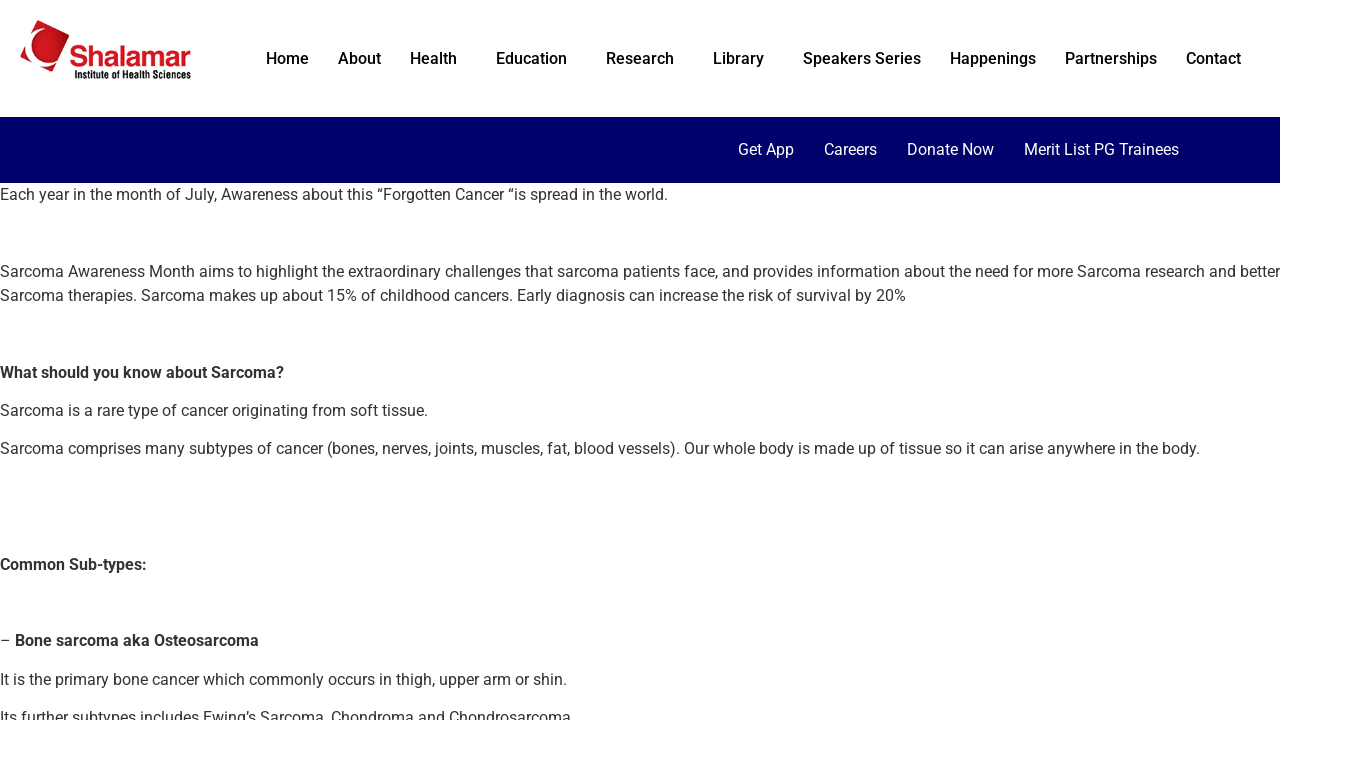

--- FILE ---
content_type: text/css
request_url: https://sihs.org.pk/wp-content/uploads/elementor/css/post-2912.css?ver=1768904721
body_size: 2003
content:
.elementor-2912 .elementor-element.elementor-element-3c28c49:not(.elementor-motion-effects-element-type-background), .elementor-2912 .elementor-element.elementor-element-3c28c49 > .elementor-motion-effects-container > .elementor-motion-effects-layer{background-color:#FFFFFF;}.elementor-2912 .elementor-element.elementor-element-3c28c49{transition:background 0.3s, border 0.3s, border-radius 0.3s, box-shadow 0.3s;padding:0px 0px 0px 0px;}.elementor-2912 .elementor-element.elementor-element-3c28c49 > .elementor-background-overlay{transition:background 0.3s, border-radius 0.3s, opacity 0.3s;}.elementor-bc-flex-widget .elementor-2912 .elementor-element.elementor-element-ff66768.elementor-column .elementor-widget-wrap{align-items:center;}.elementor-2912 .elementor-element.elementor-element-ff66768.elementor-column.elementor-element[data-element_type="column"] > .elementor-widget-wrap.elementor-element-populated{align-content:center;align-items:center;}.elementor-2912 .elementor-element.elementor-element-ff66768.elementor-column > .elementor-widget-wrap{justify-content:center;}.elementor-widget-site-logo .hfe-site-logo-container .hfe-site-logo-img{border-color:var( --e-global-color-primary );}.elementor-widget-site-logo .widget-image-caption{color:var( --e-global-color-text );font-family:var( --e-global-typography-text-font-family ), Sans-serif;font-weight:var( --e-global-typography-text-font-weight );}.elementor-2912 .elementor-element.elementor-element-404ee17 .hfe-site-logo-container, .elementor-2912 .elementor-element.elementor-element-404ee17 .hfe-caption-width figcaption{text-align:center;}.elementor-2912 .elementor-element.elementor-element-404ee17 .hfe-site-logo .hfe-site-logo-container img{width:100%;}.elementor-2912 .elementor-element.elementor-element-404ee17 .hfe-site-logo img{max-width:80%;}.elementor-2912 .elementor-element.elementor-element-404ee17 .widget-image-caption{margin-top:0px;margin-bottom:0px;}.elementor-2912 .elementor-element.elementor-element-404ee17 .hfe-site-logo-container .hfe-site-logo-img{border-style:none;}.elementor-2912 .elementor-element.elementor-element-73fdd71 > .elementor-element-populated{margin:2% 0% 2% 0%;--e-column-margin-right:0%;--e-column-margin-left:0%;}.elementor-widget-navigation-menu .menu-item a.hfe-menu-item.elementor-button{background-color:var( --e-global-color-accent );font-family:var( --e-global-typography-accent-font-family ), Sans-serif;font-weight:var( --e-global-typography-accent-font-weight );}.elementor-widget-navigation-menu .menu-item a.hfe-menu-item.elementor-button:hover{background-color:var( --e-global-color-accent );}.elementor-widget-navigation-menu a.hfe-menu-item, .elementor-widget-navigation-menu a.hfe-sub-menu-item{font-family:var( --e-global-typography-primary-font-family ), Sans-serif;font-weight:var( --e-global-typography-primary-font-weight );}.elementor-widget-navigation-menu .menu-item a.hfe-menu-item, .elementor-widget-navigation-menu .sub-menu a.hfe-sub-menu-item{color:var( --e-global-color-text );}.elementor-widget-navigation-menu .menu-item a.hfe-menu-item:hover,
								.elementor-widget-navigation-menu .sub-menu a.hfe-sub-menu-item:hover,
								.elementor-widget-navigation-menu .menu-item.current-menu-item a.hfe-menu-item,
								.elementor-widget-navigation-menu .menu-item a.hfe-menu-item.highlighted,
								.elementor-widget-navigation-menu .menu-item a.hfe-menu-item:focus{color:var( --e-global-color-accent );}.elementor-widget-navigation-menu .hfe-nav-menu-layout:not(.hfe-pointer__framed) .menu-item.parent a.hfe-menu-item:before,
								.elementor-widget-navigation-menu .hfe-nav-menu-layout:not(.hfe-pointer__framed) .menu-item.parent a.hfe-menu-item:after{background-color:var( --e-global-color-accent );}.elementor-widget-navigation-menu .hfe-nav-menu-layout:not(.hfe-pointer__framed) .menu-item.parent .sub-menu .hfe-has-submenu-container a:after{background-color:var( --e-global-color-accent );}.elementor-widget-navigation-menu .hfe-pointer__framed .menu-item.parent a.hfe-menu-item:before,
								.elementor-widget-navigation-menu .hfe-pointer__framed .menu-item.parent a.hfe-menu-item:after{border-color:var( --e-global-color-accent );}
							.elementor-widget-navigation-menu .sub-menu li a.hfe-sub-menu-item,
							.elementor-widget-navigation-menu nav.hfe-dropdown li a.hfe-sub-menu-item,
							.elementor-widget-navigation-menu nav.hfe-dropdown li a.hfe-menu-item,
							.elementor-widget-navigation-menu nav.hfe-dropdown-expandible li a.hfe-menu-item,
							.elementor-widget-navigation-menu nav.hfe-dropdown-expandible li a.hfe-sub-menu-item{font-family:var( --e-global-typography-accent-font-family ), Sans-serif;font-weight:var( --e-global-typography-accent-font-weight );}.elementor-2912 .elementor-element.elementor-element-702f0a7 .menu-item a.hfe-menu-item{padding-left:12px;padding-right:12px;}.elementor-2912 .elementor-element.elementor-element-702f0a7 .menu-item a.hfe-sub-menu-item{padding-left:calc( 12px + 20px );padding-right:12px;}.elementor-2912 .elementor-element.elementor-element-702f0a7 .hfe-nav-menu__layout-vertical .menu-item ul ul a.hfe-sub-menu-item{padding-left:calc( 12px + 40px );padding-right:12px;}.elementor-2912 .elementor-element.elementor-element-702f0a7 .hfe-nav-menu__layout-vertical .menu-item ul ul ul a.hfe-sub-menu-item{padding-left:calc( 12px + 60px );padding-right:12px;}.elementor-2912 .elementor-element.elementor-element-702f0a7 .hfe-nav-menu__layout-vertical .menu-item ul ul ul ul a.hfe-sub-menu-item{padding-left:calc( 12px + 80px );padding-right:12px;}.elementor-2912 .elementor-element.elementor-element-702f0a7 .menu-item a.hfe-menu-item, .elementor-2912 .elementor-element.elementor-element-702f0a7 .menu-item a.hfe-sub-menu-item{padding-top:10px;padding-bottom:10px;}body:not(.rtl) .elementor-2912 .elementor-element.elementor-element-702f0a7 .hfe-nav-menu__layout-horizontal .hfe-nav-menu > li.menu-item:not(:last-child){margin-right:5px;}body.rtl .elementor-2912 .elementor-element.elementor-element-702f0a7 .hfe-nav-menu__layout-horizontal .hfe-nav-menu > li.menu-item:not(:last-child){margin-left:5px;}.elementor-2912 .elementor-element.elementor-element-702f0a7 nav:not(.hfe-nav-menu__layout-horizontal) .hfe-nav-menu > li.menu-item:not(:last-child){margin-bottom:5px;}.elementor-2912 .elementor-element.elementor-element-702f0a7 ul.sub-menu{width:220px;}.elementor-2912 .elementor-element.elementor-element-702f0a7 .sub-menu a.hfe-sub-menu-item,
						 .elementor-2912 .elementor-element.elementor-element-702f0a7 nav.hfe-dropdown li a.hfe-menu-item,
						 .elementor-2912 .elementor-element.elementor-element-702f0a7 nav.hfe-dropdown li a.hfe-sub-menu-item,
						 .elementor-2912 .elementor-element.elementor-element-702f0a7 nav.hfe-dropdown-expandible li a.hfe-menu-item,
						 .elementor-2912 .elementor-element.elementor-element-702f0a7 nav.hfe-dropdown-expandible li a.hfe-sub-menu-item{padding-top:15px;padding-bottom:15px;}.elementor-2912 .elementor-element.elementor-element-702f0a7 .hfe-nav-menu-icon{font-size:18px;background-color:#D82224;padding:0.35em;}.elementor-2912 .elementor-element.elementor-element-702f0a7 .hfe-nav-menu-icon svg{font-size:18px;line-height:18px;height:18px;width:18px;}.elementor-2912 .elementor-element.elementor-element-702f0a7 .hfe-nav-menu__toggle{margin-left:auto;}.elementor-2912 .elementor-element.elementor-element-702f0a7 a.hfe-menu-item, .elementor-2912 .elementor-element.elementor-element-702f0a7 a.hfe-sub-menu-item{font-family:"Roboto", Sans-serif;font-size:16px;font-weight:500;}.elementor-2912 .elementor-element.elementor-element-702f0a7 .menu-item a.hfe-menu-item, .elementor-2912 .elementor-element.elementor-element-702f0a7 .sub-menu a.hfe-sub-menu-item{color:#000000;}.elementor-2912 .elementor-element.elementor-element-702f0a7 .menu-item a.hfe-menu-item:hover,
								.elementor-2912 .elementor-element.elementor-element-702f0a7 .sub-menu a.hfe-sub-menu-item:hover,
								.elementor-2912 .elementor-element.elementor-element-702f0a7 .menu-item.current-menu-item a.hfe-menu-item,
								.elementor-2912 .elementor-element.elementor-element-702f0a7 .menu-item a.hfe-menu-item.highlighted,
								.elementor-2912 .elementor-element.elementor-element-702f0a7 .menu-item a.hfe-menu-item:focus{color:#00016A;background-color:#FFFFFF;}.elementor-2912 .elementor-element.elementor-element-702f0a7 .menu-item.current-menu-item a.hfe-menu-item,
								.elementor-2912 .elementor-element.elementor-element-702f0a7 .menu-item.current-menu-ancestor a.hfe-menu-item{color:#00016A;background-color:#FFFFFF;}.elementor-2912 .elementor-element.elementor-element-702f0a7 .sub-menu a.hfe-sub-menu-item,
								.elementor-2912 .elementor-element.elementor-element-702f0a7 .elementor-menu-toggle,
								.elementor-2912 .elementor-element.elementor-element-702f0a7 nav.hfe-dropdown li a.hfe-menu-item,
								.elementor-2912 .elementor-element.elementor-element-702f0a7 nav.hfe-dropdown li a.hfe-sub-menu-item,
								.elementor-2912 .elementor-element.elementor-element-702f0a7 nav.hfe-dropdown-expandible li a.hfe-menu-item,
								.elementor-2912 .elementor-element.elementor-element-702f0a7 nav.hfe-dropdown-expandible li a.hfe-sub-menu-item{color:#000000;}.elementor-2912 .elementor-element.elementor-element-702f0a7 .sub-menu,
								.elementor-2912 .elementor-element.elementor-element-702f0a7 nav.hfe-dropdown,
								.elementor-2912 .elementor-element.elementor-element-702f0a7 nav.hfe-dropdown-expandible,
								.elementor-2912 .elementor-element.elementor-element-702f0a7 nav.hfe-dropdown .menu-item a.hfe-menu-item,
								.elementor-2912 .elementor-element.elementor-element-702f0a7 nav.hfe-dropdown .menu-item a.hfe-sub-menu-item{background-color:#FFFFFF;}.elementor-2912 .elementor-element.elementor-element-702f0a7 .sub-menu a.hfe-sub-menu-item:hover,
								.elementor-2912 .elementor-element.elementor-element-702f0a7 .elementor-menu-toggle:hover,
								.elementor-2912 .elementor-element.elementor-element-702f0a7 nav.hfe-dropdown li a.hfe-menu-item:hover,
								.elementor-2912 .elementor-element.elementor-element-702f0a7 nav.hfe-dropdown li a.hfe-sub-menu-item:hover,
								.elementor-2912 .elementor-element.elementor-element-702f0a7 nav.hfe-dropdown-expandible li a.hfe-menu-item:hover,
								.elementor-2912 .elementor-element.elementor-element-702f0a7 nav.hfe-dropdown-expandible li a.hfe-sub-menu-item:hover{color:#00016A;}.elementor-2912 .elementor-element.elementor-element-702f0a7 .sub-menu a.hfe-sub-menu-item:hover,
								.elementor-2912 .elementor-element.elementor-element-702f0a7 nav.hfe-dropdown li a.hfe-menu-item:hover,
								.elementor-2912 .elementor-element.elementor-element-702f0a7 nav.hfe-dropdown li a.hfe-sub-menu-item:hover,
								.elementor-2912 .elementor-element.elementor-element-702f0a7 nav.hfe-dropdown-expandible li a.hfe-menu-item:hover,
								.elementor-2912 .elementor-element.elementor-element-702f0a7 nav.hfe-dropdown-expandible li a.hfe-sub-menu-item:hover{background-color:#FFFFFF;}.elementor-2912 .elementor-element.elementor-element-702f0a7 .sub-menu .menu-item.current-menu-item a.hfe-sub-menu-item.hfe-sub-menu-item-active,
							.elementor-2912 .elementor-element.elementor-element-702f0a7 nav.hfe-dropdown .menu-item.current-menu-item a.hfe-menu-item,
							.elementor-2912 .elementor-element.elementor-element-702f0a7 nav.hfe-dropdown .menu-item.current-menu-ancestor a.hfe-menu-item,
							.elementor-2912 .elementor-element.elementor-element-702f0a7 nav.hfe-dropdown .sub-menu .menu-item.current-menu-item a.hfe-sub-menu-item.hfe-sub-menu-item-active
							{color:#00016A;}.elementor-2912 .elementor-element.elementor-element-702f0a7 .sub-menu .menu-item.current-menu-item a.hfe-sub-menu-item.hfe-sub-menu-item-active,
							.elementor-2912 .elementor-element.elementor-element-702f0a7 nav.hfe-dropdown .menu-item.current-menu-item a.hfe-menu-item,
							.elementor-2912 .elementor-element.elementor-element-702f0a7 nav.hfe-dropdown .menu-item.current-menu-ancestor a.hfe-menu-item,
							.elementor-2912 .elementor-element.elementor-element-702f0a7 nav.hfe-dropdown .sub-menu .menu-item.current-menu-item a.hfe-sub-menu-item.hfe-sub-menu-item-active{background-color:#FFFFFF;}.elementor-2912 .elementor-element.elementor-element-702f0a7 .sub-menu li.menu-item:not(:last-child),
						.elementor-2912 .elementor-element.elementor-element-702f0a7 nav.hfe-dropdown li.menu-item:not(:last-child),
						.elementor-2912 .elementor-element.elementor-element-702f0a7 nav.hfe-dropdown-expandible li.menu-item:not(:last-child){border-bottom-style:solid;border-bottom-color:#c4c4c4;border-bottom-width:1px;}.elementor-2912 .elementor-element.elementor-element-702f0a7 div.hfe-nav-menu-icon{color:#FFFFFF;}.elementor-2912 .elementor-element.elementor-element-702f0a7 div.hfe-nav-menu-icon svg{fill:#FFFFFF;}.elementor-2912 .elementor-element.elementor-element-702f0a7 div.hfe-nav-menu-icon:hover{color:#FFFFFF;}.elementor-2912 .elementor-element.elementor-element-702f0a7 div.hfe-nav-menu-icon:hover svg{fill:#FFFFFF;}.elementor-2912 .elementor-element.elementor-element-702f0a7 .hfe-nav-menu-icon:hover{background-color:#D82224;padding:0.35em;}.elementor-2912 .elementor-element.elementor-element-b000274:not(.elementor-motion-effects-element-type-background), .elementor-2912 .elementor-element.elementor-element-b000274 > .elementor-motion-effects-container > .elementor-motion-effects-layer{background-color:transparent;background-image:radial-gradient(at top left, #00016A 26%, #00016A 58%);}.elementor-2912 .elementor-element.elementor-element-b000274{transition:background 0.3s, border 0.3s, border-radius 0.3s, box-shadow 0.3s;}.elementor-2912 .elementor-element.elementor-element-b000274 > .elementor-background-overlay{transition:background 0.3s, border-radius 0.3s, opacity 0.3s;}.elementor-2912 .elementor-element.elementor-element-ed9a279 .menu-item a.hfe-menu-item{padding-left:15px;padding-right:15px;}.elementor-2912 .elementor-element.elementor-element-ed9a279 .menu-item a.hfe-sub-menu-item{padding-left:calc( 15px + 20px );padding-right:15px;}.elementor-2912 .elementor-element.elementor-element-ed9a279 .hfe-nav-menu__layout-vertical .menu-item ul ul a.hfe-sub-menu-item{padding-left:calc( 15px + 40px );padding-right:15px;}.elementor-2912 .elementor-element.elementor-element-ed9a279 .hfe-nav-menu__layout-vertical .menu-item ul ul ul a.hfe-sub-menu-item{padding-left:calc( 15px + 60px );padding-right:15px;}.elementor-2912 .elementor-element.elementor-element-ed9a279 .hfe-nav-menu__layout-vertical .menu-item ul ul ul ul a.hfe-sub-menu-item{padding-left:calc( 15px + 80px );padding-right:15px;}.elementor-2912 .elementor-element.elementor-element-ed9a279 .menu-item a.hfe-menu-item, .elementor-2912 .elementor-element.elementor-element-ed9a279 .menu-item a.hfe-sub-menu-item{padding-top:15px;padding-bottom:15px;}.elementor-2912 .elementor-element.elementor-element-ed9a279 ul.sub-menu{width:220px;}.elementor-2912 .elementor-element.elementor-element-ed9a279 .sub-menu a.hfe-sub-menu-item,
						 .elementor-2912 .elementor-element.elementor-element-ed9a279 nav.hfe-dropdown li a.hfe-menu-item,
						 .elementor-2912 .elementor-element.elementor-element-ed9a279 nav.hfe-dropdown li a.hfe-sub-menu-item,
						 .elementor-2912 .elementor-element.elementor-element-ed9a279 nav.hfe-dropdown-expandible li a.hfe-menu-item,
						 .elementor-2912 .elementor-element.elementor-element-ed9a279 nav.hfe-dropdown-expandible li a.hfe-sub-menu-item{padding-top:15px;padding-bottom:15px;}.elementor-2912 .elementor-element.elementor-element-ed9a279{width:var( --container-widget-width, 94% );max-width:94%;--container-widget-width:94%;--container-widget-flex-grow:0;align-self:center;}.elementor-2912 .elementor-element.elementor-element-ed9a279 a.hfe-menu-item, .elementor-2912 .elementor-element.elementor-element-ed9a279 a.hfe-sub-menu-item{font-family:"Roboto", Sans-serif;font-weight:400;}.elementor-2912 .elementor-element.elementor-element-ed9a279 .menu-item a.hfe-menu-item, .elementor-2912 .elementor-element.elementor-element-ed9a279 .sub-menu a.hfe-sub-menu-item{color:#FFFFFF;}.elementor-2912 .elementor-element.elementor-element-ed9a279 .menu-item a.hfe-menu-item, .elementor-2912 .elementor-element.elementor-element-ed9a279 .sub-menu, .elementor-2912 .elementor-element.elementor-element-ed9a279 nav.hfe-dropdown, .elementor-2912 .elementor-element.elementor-element-ed9a279 .hfe-dropdown-expandible{background-color:#84000000;}.elementor-2912 .elementor-element.elementor-element-ed9a279 .menu-item a.hfe-menu-item:hover,
								.elementor-2912 .elementor-element.elementor-element-ed9a279 .sub-menu a.hfe-sub-menu-item:hover,
								.elementor-2912 .elementor-element.elementor-element-ed9a279 .menu-item.current-menu-item a.hfe-menu-item,
								.elementor-2912 .elementor-element.elementor-element-ed9a279 .menu-item a.hfe-menu-item.highlighted,
								.elementor-2912 .elementor-element.elementor-element-ed9a279 .menu-item a.hfe-menu-item:focus{color:#FFFFFF;background-color:#00016A;}.elementor-2912 .elementor-element.elementor-element-ed9a279 .menu-item.current-menu-item a.hfe-menu-item,
								.elementor-2912 .elementor-element.elementor-element-ed9a279 .menu-item.current-menu-ancestor a.hfe-menu-item{color:#FFFFFF;background-color:#00016A;}.elementor-2912 .elementor-element.elementor-element-ed9a279 .sub-menu a.hfe-sub-menu-item,
								.elementor-2912 .elementor-element.elementor-element-ed9a279 .elementor-menu-toggle,
								.elementor-2912 .elementor-element.elementor-element-ed9a279 nav.hfe-dropdown li a.hfe-menu-item,
								.elementor-2912 .elementor-element.elementor-element-ed9a279 nav.hfe-dropdown li a.hfe-sub-menu-item,
								.elementor-2912 .elementor-element.elementor-element-ed9a279 nav.hfe-dropdown-expandible li a.hfe-menu-item,
								.elementor-2912 .elementor-element.elementor-element-ed9a279 nav.hfe-dropdown-expandible li a.hfe-sub-menu-item{color:#000000;}.elementor-2912 .elementor-element.elementor-element-ed9a279 .sub-menu,
								.elementor-2912 .elementor-element.elementor-element-ed9a279 nav.hfe-dropdown,
								.elementor-2912 .elementor-element.elementor-element-ed9a279 nav.hfe-dropdown-expandible,
								.elementor-2912 .elementor-element.elementor-element-ed9a279 nav.hfe-dropdown .menu-item a.hfe-menu-item,
								.elementor-2912 .elementor-element.elementor-element-ed9a279 nav.hfe-dropdown .menu-item a.hfe-sub-menu-item{background-color:#fff;}.elementor-2912 .elementor-element.elementor-element-ed9a279 .sub-menu a.hfe-sub-menu-item:hover,
								.elementor-2912 .elementor-element.elementor-element-ed9a279 .elementor-menu-toggle:hover,
								.elementor-2912 .elementor-element.elementor-element-ed9a279 nav.hfe-dropdown li a.hfe-menu-item:hover,
								.elementor-2912 .elementor-element.elementor-element-ed9a279 nav.hfe-dropdown li a.hfe-sub-menu-item:hover,
								.elementor-2912 .elementor-element.elementor-element-ed9a279 nav.hfe-dropdown-expandible li a.hfe-menu-item:hover,
								.elementor-2912 .elementor-element.elementor-element-ed9a279 nav.hfe-dropdown-expandible li a.hfe-sub-menu-item:hover{color:#FFFFFF;}.elementor-2912 .elementor-element.elementor-element-ed9a279 .sub-menu a.hfe-sub-menu-item:hover,
								.elementor-2912 .elementor-element.elementor-element-ed9a279 nav.hfe-dropdown li a.hfe-menu-item:hover,
								.elementor-2912 .elementor-element.elementor-element-ed9a279 nav.hfe-dropdown li a.hfe-sub-menu-item:hover,
								.elementor-2912 .elementor-element.elementor-element-ed9a279 nav.hfe-dropdown-expandible li a.hfe-menu-item:hover,
								.elementor-2912 .elementor-element.elementor-element-ed9a279 nav.hfe-dropdown-expandible li a.hfe-sub-menu-item:hover{background-color:#FFFFFF;}.elementor-2912 .elementor-element.elementor-element-ed9a279 .sub-menu .menu-item.current-menu-item a.hfe-sub-menu-item.hfe-sub-menu-item-active,
							.elementor-2912 .elementor-element.elementor-element-ed9a279 nav.hfe-dropdown .menu-item.current-menu-item a.hfe-menu-item,
							.elementor-2912 .elementor-element.elementor-element-ed9a279 nav.hfe-dropdown .menu-item.current-menu-ancestor a.hfe-menu-item,
							.elementor-2912 .elementor-element.elementor-element-ed9a279 nav.hfe-dropdown .sub-menu .menu-item.current-menu-item a.hfe-sub-menu-item.hfe-sub-menu-item-active
							{color:#FFFFFF;}.elementor-2912 .elementor-element.elementor-element-ed9a279 .sub-menu .menu-item.current-menu-item a.hfe-sub-menu-item.hfe-sub-menu-item-active,
							.elementor-2912 .elementor-element.elementor-element-ed9a279 nav.hfe-dropdown .menu-item.current-menu-item a.hfe-menu-item,
							.elementor-2912 .elementor-element.elementor-element-ed9a279 nav.hfe-dropdown .menu-item.current-menu-ancestor a.hfe-menu-item,
							.elementor-2912 .elementor-element.elementor-element-ed9a279 nav.hfe-dropdown .sub-menu .menu-item.current-menu-item a.hfe-sub-menu-item.hfe-sub-menu-item-active{background-color:#733A93;}.elementor-2912 .elementor-element.elementor-element-ed9a279 .sub-menu li.menu-item:not(:last-child),
						.elementor-2912 .elementor-element.elementor-element-ed9a279 nav.hfe-dropdown li.menu-item:not(:last-child),
						.elementor-2912 .elementor-element.elementor-element-ed9a279 nav.hfe-dropdown-expandible li.menu-item:not(:last-child){border-bottom-style:solid;border-bottom-color:#c4c4c4;border-bottom-width:1px;}.elementor-2912 .elementor-element.elementor-element-ed9a279 div.hfe-nav-menu-icon{color:#000000;}.elementor-2912 .elementor-element.elementor-element-ed9a279 div.hfe-nav-menu-icon svg{fill:#000000;}@media(max-width:1024px){.elementor-2912 .elementor-element.elementor-element-404ee17 .hfe-site-logo img{max-width:100%;}.elementor-2912 .elementor-element.elementor-element-702f0a7 .menu-item a.hfe-menu-item{padding-left:4px;padding-right:4px;}.elementor-2912 .elementor-element.elementor-element-702f0a7 .menu-item a.hfe-sub-menu-item{padding-left:calc( 4px + 20px );padding-right:4px;}.elementor-2912 .elementor-element.elementor-element-702f0a7 .hfe-nav-menu__layout-vertical .menu-item ul ul a.hfe-sub-menu-item{padding-left:calc( 4px + 40px );padding-right:4px;}.elementor-2912 .elementor-element.elementor-element-702f0a7 .hfe-nav-menu__layout-vertical .menu-item ul ul ul a.hfe-sub-menu-item{padding-left:calc( 4px + 60px );padding-right:4px;}.elementor-2912 .elementor-element.elementor-element-702f0a7 .hfe-nav-menu__layout-vertical .menu-item ul ul ul ul a.hfe-sub-menu-item{padding-left:calc( 4px + 80px );padding-right:4px;}.elementor-2912 .elementor-element.elementor-element-702f0a7 .menu-item a.hfe-menu-item, .elementor-2912 .elementor-element.elementor-element-702f0a7 .menu-item a.hfe-sub-menu-item{padding-top:6px;padding-bottom:6px;}body:not(.rtl) .elementor-2912 .elementor-element.elementor-element-702f0a7.hfe-nav-menu__breakpoint-tablet .hfe-nav-menu__layout-horizontal .hfe-nav-menu > li.menu-item:not(:last-child){margin-right:0px;}body .elementor-2912 .elementor-element.elementor-element-702f0a7 nav.hfe-nav-menu__layout-vertical .hfe-nav-menu > li.menu-item:not(:last-child){margin-bottom:0px;}body:not(.rtl) .elementor-2912 .elementor-element.elementor-element-702f0a7 .hfe-nav-menu__layout-horizontal .hfe-nav-menu > li.menu-item:not(:last-child){margin-right:0px;}body.rtl .elementor-2912 .elementor-element.elementor-element-702f0a7 .hfe-nav-menu__layout-horizontal .hfe-nav-menu > li.menu-item:not(:last-child){margin-left:0px;}.elementor-2912 .elementor-element.elementor-element-702f0a7 nav:not(.hfe-nav-menu__layout-horizontal) .hfe-nav-menu > li.menu-item:not(:last-child){margin-bottom:0px;}.elementor-2912 .elementor-element.elementor-element-702f0a7 > .elementor-widget-container{margin:1% 0% 1% 0%;}.elementor-2912 .elementor-element.elementor-element-702f0a7 a.hfe-menu-item, .elementor-2912 .elementor-element.elementor-element-702f0a7 a.hfe-sub-menu-item{font-size:17px;}.elementor-2912 .elementor-element.elementor-element-ed9a279 .menu-item a.hfe-menu-item{padding-left:5px;padding-right:5px;}.elementor-2912 .elementor-element.elementor-element-ed9a279 .menu-item a.hfe-sub-menu-item{padding-left:calc( 5px + 20px );padding-right:5px;}.elementor-2912 .elementor-element.elementor-element-ed9a279 .hfe-nav-menu__layout-vertical .menu-item ul ul a.hfe-sub-menu-item{padding-left:calc( 5px + 40px );padding-right:5px;}.elementor-2912 .elementor-element.elementor-element-ed9a279 .hfe-nav-menu__layout-vertical .menu-item ul ul ul a.hfe-sub-menu-item{padding-left:calc( 5px + 60px );padding-right:5px;}.elementor-2912 .elementor-element.elementor-element-ed9a279 .hfe-nav-menu__layout-vertical .menu-item ul ul ul ul a.hfe-sub-menu-item{padding-left:calc( 5px + 80px );padding-right:5px;}.elementor-2912 .elementor-element.elementor-element-ed9a279 .menu-item a.hfe-menu-item, .elementor-2912 .elementor-element.elementor-element-ed9a279 .menu-item a.hfe-sub-menu-item{padding-top:0px;padding-bottom:0px;}body:not(.rtl) .elementor-2912 .elementor-element.elementor-element-ed9a279 .hfe-nav-menu__layout-horizontal .hfe-nav-menu > li.menu-item:not(:last-child){margin-right:0px;}body.rtl .elementor-2912 .elementor-element.elementor-element-ed9a279 .hfe-nav-menu__layout-horizontal .hfe-nav-menu > li.menu-item:not(:last-child){margin-left:0px;}.elementor-2912 .elementor-element.elementor-element-ed9a279 nav:not(.hfe-nav-menu__layout-horizontal) .hfe-nav-menu > li.menu-item:not(:last-child){margin-bottom:0px;}body:not(.rtl) .elementor-2912 .elementor-element.elementor-element-ed9a279.hfe-nav-menu__breakpoint-tablet .hfe-nav-menu__layout-horizontal .hfe-nav-menu > li.menu-item:not(:last-child){margin-right:0px;}body .elementor-2912 .elementor-element.elementor-element-ed9a279 nav.hfe-nav-menu__layout-vertical .hfe-nav-menu > li.menu-item:not(:last-child){margin-bottom:0px;}.elementor-2912 .elementor-element.elementor-element-ed9a279 > .elementor-widget-container{margin:1% 0% 0% 0%;}.elementor-2912 .elementor-element.elementor-element-ed9a279 a.hfe-menu-item, .elementor-2912 .elementor-element.elementor-element-ed9a279 a.hfe-sub-menu-item{font-size:16px;}}@media(min-width:768px){.elementor-2912 .elementor-element.elementor-element-ff66768{width:100%;}.elementor-2912 .elementor-element.elementor-element-7c2b8b6{width:18.589%;}.elementor-2912 .elementor-element.elementor-element-73fdd71{width:81.411%;}}@media(max-width:1024px) and (min-width:768px){.elementor-2912 .elementor-element.elementor-element-7c2b8b6{width:20%;}.elementor-2912 .elementor-element.elementor-element-73fdd71{width:79%;}}@media(max-width:767px){.elementor-2912 .elementor-element.elementor-element-7c2b8b6{width:50%;}.elementor-2912 .elementor-element.elementor-element-404ee17{width:var( --container-widget-width, 173px );max-width:173px;--container-widget-width:173px;--container-widget-flex-grow:0;}.elementor-2912 .elementor-element.elementor-element-73fdd71{width:49%;}.elementor-2912 .elementor-element.elementor-element-702f0a7 .menu-item a.hfe-menu-item{padding-left:4px;padding-right:4px;}.elementor-2912 .elementor-element.elementor-element-702f0a7 .menu-item a.hfe-sub-menu-item{padding-left:calc( 4px + 20px );padding-right:4px;}.elementor-2912 .elementor-element.elementor-element-702f0a7 .hfe-nav-menu__layout-vertical .menu-item ul ul a.hfe-sub-menu-item{padding-left:calc( 4px + 40px );padding-right:4px;}.elementor-2912 .elementor-element.elementor-element-702f0a7 .hfe-nav-menu__layout-vertical .menu-item ul ul ul a.hfe-sub-menu-item{padding-left:calc( 4px + 60px );padding-right:4px;}.elementor-2912 .elementor-element.elementor-element-702f0a7 .hfe-nav-menu__layout-vertical .menu-item ul ul ul ul a.hfe-sub-menu-item{padding-left:calc( 4px + 80px );padding-right:4px;}.elementor-2912 .elementor-element.elementor-element-702f0a7 .menu-item a.hfe-menu-item, .elementor-2912 .elementor-element.elementor-element-702f0a7 .menu-item a.hfe-sub-menu-item{padding-top:4px;padding-bottom:4px;}body:not(.rtl) .elementor-2912 .elementor-element.elementor-element-702f0a7.hfe-nav-menu__breakpoint-mobile .hfe-nav-menu__layout-horizontal .hfe-nav-menu > li.menu-item:not(:last-child){margin-right:0px;}body .elementor-2912 .elementor-element.elementor-element-702f0a7 nav.hfe-nav-menu__layout-vertical .hfe-nav-menu > li.menu-item:not(:last-child){margin-bottom:0px;}.elementor-2912 .elementor-element.elementor-element-702f0a7{width:var( --container-widget-width, 147px );max-width:147px;--container-widget-width:147px;--container-widget-flex-grow:0;}.elementor-2912 .elementor-element.elementor-element-ed9a279 .menu-item a.hfe-menu-item{padding-left:5px;padding-right:5px;}.elementor-2912 .elementor-element.elementor-element-ed9a279 .menu-item a.hfe-sub-menu-item{padding-left:calc( 5px + 20px );padding-right:5px;}.elementor-2912 .elementor-element.elementor-element-ed9a279 .hfe-nav-menu__layout-vertical .menu-item ul ul a.hfe-sub-menu-item{padding-left:calc( 5px + 40px );padding-right:5px;}.elementor-2912 .elementor-element.elementor-element-ed9a279 .hfe-nav-menu__layout-vertical .menu-item ul ul ul a.hfe-sub-menu-item{padding-left:calc( 5px + 60px );padding-right:5px;}.elementor-2912 .elementor-element.elementor-element-ed9a279 .hfe-nav-menu__layout-vertical .menu-item ul ul ul ul a.hfe-sub-menu-item{padding-left:calc( 5px + 80px );padding-right:5px;}.elementor-2912 .elementor-element.elementor-element-ed9a279 .menu-item a.hfe-menu-item, .elementor-2912 .elementor-element.elementor-element-ed9a279 .menu-item a.hfe-sub-menu-item{padding-top:5px;padding-bottom:5px;}body:not(.rtl) .elementor-2912 .elementor-element.elementor-element-ed9a279.hfe-nav-menu__breakpoint-mobile .hfe-nav-menu__layout-horizontal .hfe-nav-menu > li.menu-item:not(:last-child){margin-right:0px;}body .elementor-2912 .elementor-element.elementor-element-ed9a279 nav.hfe-nav-menu__layout-vertical .hfe-nav-menu > li.menu-item:not(:last-child){margin-bottom:0px;}body:not(.rtl) .elementor-2912 .elementor-element.elementor-element-ed9a279 .hfe-nav-menu__layout-horizontal .hfe-nav-menu > li.menu-item:not(:last-child){margin-right:5px;}body.rtl .elementor-2912 .elementor-element.elementor-element-ed9a279 .hfe-nav-menu__layout-horizontal .hfe-nav-menu > li.menu-item:not(:last-child){margin-left:5px;}.elementor-2912 .elementor-element.elementor-element-ed9a279 nav:not(.hfe-nav-menu__layout-horizontal) .hfe-nav-menu > li.menu-item:not(:last-child){margin-bottom:5px;}.elementor-2912 .elementor-element.elementor-element-ed9a279 > .elementor-widget-container{margin:0% 0% 0% 0%;}.elementor-2912 .elementor-element.elementor-element-ed9a279{--container-widget-width:354px;--container-widget-flex-grow:0;width:var( --container-widget-width, 354px );max-width:354px;}}

--- FILE ---
content_type: text/css
request_url: https://sihs.org.pk/wp-content/uploads/elementor/css/post-3142.css?ver=1768904721
body_size: 1351
content:
.elementor-3142 .elementor-element.elementor-element-46feba9:not(.elementor-motion-effects-element-type-background), .elementor-3142 .elementor-element.elementor-element-46feba9 > .elementor-motion-effects-container > .elementor-motion-effects-layer{background-color:transparent;background-image:radial-gradient(at top left, #00016A 26%, #00016A 58%);}.elementor-3142 .elementor-element.elementor-element-46feba9{transition:background 0.3s, border 0.3s, border-radius 0.3s, box-shadow 0.3s;}.elementor-3142 .elementor-element.elementor-element-46feba9 > .elementor-background-overlay{transition:background 0.3s, border-radius 0.3s, opacity 0.3s;}.elementor-3142 .elementor-element.elementor-element-9e9b57f{margin-top:1em;margin-bottom:1em;}.elementor-widget-heading .elementor-heading-title{font-family:var( --e-global-typography-primary-font-family ), Sans-serif;font-weight:var( --e-global-typography-primary-font-weight );color:var( --e-global-color-primary );}.elementor-3142 .elementor-element.elementor-element-f201492 .elementor-heading-title{font-family:"Roboto", Sans-serif;font-size:18px;font-weight:600;color:#FFFFFF;}.elementor-widget-navigation-menu .menu-item a.hfe-menu-item.elementor-button{background-color:var( --e-global-color-accent );font-family:var( --e-global-typography-accent-font-family ), Sans-serif;font-weight:var( --e-global-typography-accent-font-weight );}.elementor-widget-navigation-menu .menu-item a.hfe-menu-item.elementor-button:hover{background-color:var( --e-global-color-accent );}.elementor-widget-navigation-menu a.hfe-menu-item, .elementor-widget-navigation-menu a.hfe-sub-menu-item{font-family:var( --e-global-typography-primary-font-family ), Sans-serif;font-weight:var( --e-global-typography-primary-font-weight );}.elementor-widget-navigation-menu .menu-item a.hfe-menu-item, .elementor-widget-navigation-menu .sub-menu a.hfe-sub-menu-item{color:var( --e-global-color-text );}.elementor-widget-navigation-menu .menu-item a.hfe-menu-item:hover,
								.elementor-widget-navigation-menu .sub-menu a.hfe-sub-menu-item:hover,
								.elementor-widget-navigation-menu .menu-item.current-menu-item a.hfe-menu-item,
								.elementor-widget-navigation-menu .menu-item a.hfe-menu-item.highlighted,
								.elementor-widget-navigation-menu .menu-item a.hfe-menu-item:focus{color:var( --e-global-color-accent );}.elementor-widget-navigation-menu .hfe-nav-menu-layout:not(.hfe-pointer__framed) .menu-item.parent a.hfe-menu-item:before,
								.elementor-widget-navigation-menu .hfe-nav-menu-layout:not(.hfe-pointer__framed) .menu-item.parent a.hfe-menu-item:after{background-color:var( --e-global-color-accent );}.elementor-widget-navigation-menu .hfe-nav-menu-layout:not(.hfe-pointer__framed) .menu-item.parent .sub-menu .hfe-has-submenu-container a:after{background-color:var( --e-global-color-accent );}.elementor-widget-navigation-menu .hfe-pointer__framed .menu-item.parent a.hfe-menu-item:before,
								.elementor-widget-navigation-menu .hfe-pointer__framed .menu-item.parent a.hfe-menu-item:after{border-color:var( --e-global-color-accent );}
							.elementor-widget-navigation-menu .sub-menu li a.hfe-sub-menu-item,
							.elementor-widget-navigation-menu nav.hfe-dropdown li a.hfe-sub-menu-item,
							.elementor-widget-navigation-menu nav.hfe-dropdown li a.hfe-menu-item,
							.elementor-widget-navigation-menu nav.hfe-dropdown-expandible li a.hfe-menu-item,
							.elementor-widget-navigation-menu nav.hfe-dropdown-expandible li a.hfe-sub-menu-item{font-family:var( --e-global-typography-accent-font-family ), Sans-serif;font-weight:var( --e-global-typography-accent-font-weight );}.elementor-3142 .elementor-element.elementor-element-23c09ba .menu-item a.hfe-menu-item{padding-left:0px;padding-right:0px;}.elementor-3142 .elementor-element.elementor-element-23c09ba .menu-item a.hfe-sub-menu-item{padding-left:calc( 0px + 20px );padding-right:0px;}.elementor-3142 .elementor-element.elementor-element-23c09ba .hfe-nav-menu__layout-vertical .menu-item ul ul a.hfe-sub-menu-item{padding-left:calc( 0px + 40px );padding-right:0px;}.elementor-3142 .elementor-element.elementor-element-23c09ba .hfe-nav-menu__layout-vertical .menu-item ul ul ul a.hfe-sub-menu-item{padding-left:calc( 0px + 60px );padding-right:0px;}.elementor-3142 .elementor-element.elementor-element-23c09ba .hfe-nav-menu__layout-vertical .menu-item ul ul ul ul a.hfe-sub-menu-item{padding-left:calc( 0px + 80px );padding-right:0px;}.elementor-3142 .elementor-element.elementor-element-23c09ba .menu-item a.hfe-menu-item, .elementor-3142 .elementor-element.elementor-element-23c09ba .menu-item a.hfe-sub-menu-item{padding-top:4px;padding-bottom:4px;}.elementor-3142 .elementor-element.elementor-element-23c09ba .sub-menu a.hfe-sub-menu-item,
						 .elementor-3142 .elementor-element.elementor-element-23c09ba nav.hfe-dropdown li a.hfe-menu-item,
						 .elementor-3142 .elementor-element.elementor-element-23c09ba nav.hfe-dropdown li a.hfe-sub-menu-item,
						 .elementor-3142 .elementor-element.elementor-element-23c09ba nav.hfe-dropdown-expandible li a.hfe-menu-item,
						 .elementor-3142 .elementor-element.elementor-element-23c09ba nav.hfe-dropdown-expandible li a.hfe-sub-menu-item{padding-top:15px;padding-bottom:15px;}.elementor-3142 .elementor-element.elementor-element-23c09ba a.hfe-menu-item, .elementor-3142 .elementor-element.elementor-element-23c09ba a.hfe-sub-menu-item{font-family:"Roboto", Sans-serif;font-size:12px;font-weight:400;text-decoration:underline;}.elementor-3142 .elementor-element.elementor-element-23c09ba .menu-item a.hfe-menu-item, .elementor-3142 .elementor-element.elementor-element-23c09ba .sub-menu a.hfe-sub-menu-item{color:#FFFFFF;}.elementor-3142 .elementor-element.elementor-element-23c09ba .menu-item a.hfe-menu-item:hover,
								.elementor-3142 .elementor-element.elementor-element-23c09ba .sub-menu a.hfe-sub-menu-item:hover,
								.elementor-3142 .elementor-element.elementor-element-23c09ba .menu-item.current-menu-item a.hfe-menu-item,
								.elementor-3142 .elementor-element.elementor-element-23c09ba .menu-item a.hfe-menu-item.highlighted,
								.elementor-3142 .elementor-element.elementor-element-23c09ba .menu-item a.hfe-menu-item:focus{color:#F49900;}.elementor-3142 .elementor-element.elementor-element-23c09ba .menu-item.current-menu-item a.hfe-menu-item,
								.elementor-3142 .elementor-element.elementor-element-23c09ba .menu-item.current-menu-ancestor a.hfe-menu-item{color:#F49900;}.elementor-3142 .elementor-element.elementor-element-23c09ba .sub-menu,
								.elementor-3142 .elementor-element.elementor-element-23c09ba nav.hfe-dropdown,
								.elementor-3142 .elementor-element.elementor-element-23c09ba nav.hfe-dropdown-expandible,
								.elementor-3142 .elementor-element.elementor-element-23c09ba nav.hfe-dropdown .menu-item a.hfe-menu-item,
								.elementor-3142 .elementor-element.elementor-element-23c09ba nav.hfe-dropdown .menu-item a.hfe-sub-menu-item{background-color:#fff;}.elementor-3142 .elementor-element.elementor-element-23c09ba .sub-menu li.menu-item:not(:last-child),
						.elementor-3142 .elementor-element.elementor-element-23c09ba nav.hfe-dropdown li.menu-item:not(:last-child),
						.elementor-3142 .elementor-element.elementor-element-23c09ba nav.hfe-dropdown-expandible li.menu-item:not(:last-child){border-bottom-style:solid;border-bottom-color:#c4c4c4;border-bottom-width:1px;}.elementor-3142 .elementor-element.elementor-element-7726f6e .elementor-heading-title{font-family:"Roboto", Sans-serif;font-size:18px;font-weight:600;color:#FFFFFF;}.elementor-3142 .elementor-element.elementor-element-f36079d .menu-item a.hfe-menu-item{padding-left:0px;padding-right:0px;}.elementor-3142 .elementor-element.elementor-element-f36079d .menu-item a.hfe-sub-menu-item{padding-left:calc( 0px + 20px );padding-right:0px;}.elementor-3142 .elementor-element.elementor-element-f36079d .hfe-nav-menu__layout-vertical .menu-item ul ul a.hfe-sub-menu-item{padding-left:calc( 0px + 40px );padding-right:0px;}.elementor-3142 .elementor-element.elementor-element-f36079d .hfe-nav-menu__layout-vertical .menu-item ul ul ul a.hfe-sub-menu-item{padding-left:calc( 0px + 60px );padding-right:0px;}.elementor-3142 .elementor-element.elementor-element-f36079d .hfe-nav-menu__layout-vertical .menu-item ul ul ul ul a.hfe-sub-menu-item{padding-left:calc( 0px + 80px );padding-right:0px;}.elementor-3142 .elementor-element.elementor-element-f36079d .menu-item a.hfe-menu-item, .elementor-3142 .elementor-element.elementor-element-f36079d .menu-item a.hfe-sub-menu-item{padding-top:4px;padding-bottom:4px;}.elementor-3142 .elementor-element.elementor-element-f36079d .sub-menu a.hfe-sub-menu-item,
						 .elementor-3142 .elementor-element.elementor-element-f36079d nav.hfe-dropdown li a.hfe-menu-item,
						 .elementor-3142 .elementor-element.elementor-element-f36079d nav.hfe-dropdown li a.hfe-sub-menu-item,
						 .elementor-3142 .elementor-element.elementor-element-f36079d nav.hfe-dropdown-expandible li a.hfe-menu-item,
						 .elementor-3142 .elementor-element.elementor-element-f36079d nav.hfe-dropdown-expandible li a.hfe-sub-menu-item{padding-top:15px;padding-bottom:15px;}.elementor-3142 .elementor-element.elementor-element-f36079d a.hfe-menu-item, .elementor-3142 .elementor-element.elementor-element-f36079d a.hfe-sub-menu-item{font-family:"Roboto", Sans-serif;font-size:12px;font-weight:400;text-decoration:underline;}.elementor-3142 .elementor-element.elementor-element-f36079d .menu-item a.hfe-menu-item, .elementor-3142 .elementor-element.elementor-element-f36079d .sub-menu a.hfe-sub-menu-item{color:#FFFFFF;}.elementor-3142 .elementor-element.elementor-element-f36079d .menu-item a.hfe-menu-item:hover,
								.elementor-3142 .elementor-element.elementor-element-f36079d .sub-menu a.hfe-sub-menu-item:hover,
								.elementor-3142 .elementor-element.elementor-element-f36079d .menu-item.current-menu-item a.hfe-menu-item,
								.elementor-3142 .elementor-element.elementor-element-f36079d .menu-item a.hfe-menu-item.highlighted,
								.elementor-3142 .elementor-element.elementor-element-f36079d .menu-item a.hfe-menu-item:focus{color:#F49900;}.elementor-3142 .elementor-element.elementor-element-f36079d .menu-item.current-menu-item a.hfe-menu-item,
								.elementor-3142 .elementor-element.elementor-element-f36079d .menu-item.current-menu-ancestor a.hfe-menu-item{color:#F49900;}.elementor-3142 .elementor-element.elementor-element-f36079d .sub-menu,
								.elementor-3142 .elementor-element.elementor-element-f36079d nav.hfe-dropdown,
								.elementor-3142 .elementor-element.elementor-element-f36079d nav.hfe-dropdown-expandible,
								.elementor-3142 .elementor-element.elementor-element-f36079d nav.hfe-dropdown .menu-item a.hfe-menu-item,
								.elementor-3142 .elementor-element.elementor-element-f36079d nav.hfe-dropdown .menu-item a.hfe-sub-menu-item{background-color:#fff;}.elementor-3142 .elementor-element.elementor-element-f36079d .sub-menu li.menu-item:not(:last-child),
						.elementor-3142 .elementor-element.elementor-element-f36079d nav.hfe-dropdown li.menu-item:not(:last-child),
						.elementor-3142 .elementor-element.elementor-element-f36079d nav.hfe-dropdown-expandible li.menu-item:not(:last-child){border-bottom-style:solid;border-bottom-color:#c4c4c4;border-bottom-width:1px;}.elementor-3142 .elementor-element.elementor-element-a2aadf7 .elementor-heading-title{font-family:"Roboto", Sans-serif;font-size:18px;font-weight:600;color:#FFFFFF;}.elementor-3142 .elementor-element.elementor-element-daa0a0a .menu-item a.hfe-menu-item{padding-left:0px;padding-right:0px;}.elementor-3142 .elementor-element.elementor-element-daa0a0a .menu-item a.hfe-sub-menu-item{padding-left:calc( 0px + 20px );padding-right:0px;}.elementor-3142 .elementor-element.elementor-element-daa0a0a .hfe-nav-menu__layout-vertical .menu-item ul ul a.hfe-sub-menu-item{padding-left:calc( 0px + 40px );padding-right:0px;}.elementor-3142 .elementor-element.elementor-element-daa0a0a .hfe-nav-menu__layout-vertical .menu-item ul ul ul a.hfe-sub-menu-item{padding-left:calc( 0px + 60px );padding-right:0px;}.elementor-3142 .elementor-element.elementor-element-daa0a0a .hfe-nav-menu__layout-vertical .menu-item ul ul ul ul a.hfe-sub-menu-item{padding-left:calc( 0px + 80px );padding-right:0px;}.elementor-3142 .elementor-element.elementor-element-daa0a0a .menu-item a.hfe-menu-item, .elementor-3142 .elementor-element.elementor-element-daa0a0a .menu-item a.hfe-sub-menu-item{padding-top:4px;padding-bottom:4px;}.elementor-3142 .elementor-element.elementor-element-daa0a0a .sub-menu a.hfe-sub-menu-item,
						 .elementor-3142 .elementor-element.elementor-element-daa0a0a nav.hfe-dropdown li a.hfe-menu-item,
						 .elementor-3142 .elementor-element.elementor-element-daa0a0a nav.hfe-dropdown li a.hfe-sub-menu-item,
						 .elementor-3142 .elementor-element.elementor-element-daa0a0a nav.hfe-dropdown-expandible li a.hfe-menu-item,
						 .elementor-3142 .elementor-element.elementor-element-daa0a0a nav.hfe-dropdown-expandible li a.hfe-sub-menu-item{padding-top:15px;padding-bottom:15px;}.elementor-3142 .elementor-element.elementor-element-daa0a0a a.hfe-menu-item, .elementor-3142 .elementor-element.elementor-element-daa0a0a a.hfe-sub-menu-item{font-family:"Roboto", Sans-serif;font-size:12px;font-weight:400;text-decoration:underline;}.elementor-3142 .elementor-element.elementor-element-daa0a0a .menu-item a.hfe-menu-item, .elementor-3142 .elementor-element.elementor-element-daa0a0a .sub-menu a.hfe-sub-menu-item{color:#FFFFFF;}.elementor-3142 .elementor-element.elementor-element-daa0a0a .menu-item a.hfe-menu-item:hover,
								.elementor-3142 .elementor-element.elementor-element-daa0a0a .sub-menu a.hfe-sub-menu-item:hover,
								.elementor-3142 .elementor-element.elementor-element-daa0a0a .menu-item.current-menu-item a.hfe-menu-item,
								.elementor-3142 .elementor-element.elementor-element-daa0a0a .menu-item a.hfe-menu-item.highlighted,
								.elementor-3142 .elementor-element.elementor-element-daa0a0a .menu-item a.hfe-menu-item:focus{color:#F49900;}.elementor-3142 .elementor-element.elementor-element-daa0a0a .menu-item.current-menu-item a.hfe-menu-item,
								.elementor-3142 .elementor-element.elementor-element-daa0a0a .menu-item.current-menu-ancestor a.hfe-menu-item{color:#F49900;}.elementor-3142 .elementor-element.elementor-element-daa0a0a .sub-menu,
								.elementor-3142 .elementor-element.elementor-element-daa0a0a nav.hfe-dropdown,
								.elementor-3142 .elementor-element.elementor-element-daa0a0a nav.hfe-dropdown-expandible,
								.elementor-3142 .elementor-element.elementor-element-daa0a0a nav.hfe-dropdown .menu-item a.hfe-menu-item,
								.elementor-3142 .elementor-element.elementor-element-daa0a0a nav.hfe-dropdown .menu-item a.hfe-sub-menu-item{background-color:#fff;}.elementor-3142 .elementor-element.elementor-element-daa0a0a .sub-menu li.menu-item:not(:last-child),
						.elementor-3142 .elementor-element.elementor-element-daa0a0a nav.hfe-dropdown li.menu-item:not(:last-child),
						.elementor-3142 .elementor-element.elementor-element-daa0a0a nav.hfe-dropdown-expandible li.menu-item:not(:last-child){border-bottom-style:solid;border-bottom-color:#c4c4c4;border-bottom-width:1px;}.elementor-3142 .elementor-element.elementor-element-4c2a398{--grid-template-columns:repeat(0, auto);--icon-size:22px;--grid-column-gap:26px;--grid-row-gap:0px;}.elementor-3142 .elementor-element.elementor-element-4c2a398 .elementor-widget-container{text-align:left;}.elementor-3142 .elementor-element.elementor-element-50e4a0f:not(.elementor-motion-effects-element-type-background), .elementor-3142 .elementor-element.elementor-element-50e4a0f > .elementor-motion-effects-container > .elementor-motion-effects-layer{background-color:#000000;}.elementor-3142 .elementor-element.elementor-element-50e4a0f{transition:background 0.3s, border 0.3s, border-radius 0.3s, box-shadow 0.3s;}.elementor-3142 .elementor-element.elementor-element-50e4a0f > .elementor-background-overlay{transition:background 0.3s, border-radius 0.3s, opacity 0.3s;}.elementor-widget-copyright .hfe-copyright-wrapper a, .elementor-widget-copyright .hfe-copyright-wrapper{color:var( --e-global-color-text );}.elementor-widget-copyright .hfe-copyright-wrapper, .elementor-widget-copyright .hfe-copyright-wrapper a{font-family:var( --e-global-typography-text-font-family ), Sans-serif;font-weight:var( --e-global-typography-text-font-weight );}.elementor-3142 .elementor-element.elementor-element-2924351 .hfe-copyright-wrapper{text-align:center;}.elementor-3142 .elementor-element.elementor-element-2924351 .hfe-copyright-wrapper a, .elementor-3142 .elementor-element.elementor-element-2924351 .hfe-copyright-wrapper{color:#FFFFFF;}.elementor-3142 .elementor-element.elementor-element-2924351 .hfe-copyright-wrapper, .elementor-3142 .elementor-element.elementor-element-2924351 .hfe-copyright-wrapper a{font-family:"Roboto", Sans-serif;font-size:16px;font-weight:400;}@media(min-width:768px){.elementor-3142 .elementor-element.elementor-element-5a6bca3{width:20%;}.elementor-3142 .elementor-element.elementor-element-6ed54d4{width:20%;}.elementor-3142 .elementor-element.elementor-element-2a7093d{width:27.956%;}.elementor-3142 .elementor-element.elementor-element-2098f8a{width:32%;}}@media(max-width:1024px){.elementor-3142 .elementor-element.elementor-element-f201492 .elementor-heading-title{font-size:30px;}.elementor-3142 .elementor-element.elementor-element-7726f6e .elementor-heading-title{font-size:30px;}.elementor-3142 .elementor-element.elementor-element-a2aadf7 .elementor-heading-title{font-size:30px;}.elementor-3142 .elementor-element.elementor-element-4c2a398{--grid-template-columns:repeat(0, auto);--grid-column-gap:20px;--grid-row-gap:17px;}.elementor-3142 .elementor-element.elementor-element-4c2a398 .elementor-widget-container{text-align:left;}.elementor-3142 .elementor-element.elementor-element-2924351 .hfe-copyright-wrapper, .elementor-3142 .elementor-element.elementor-element-2924351 .hfe-copyright-wrapper a{font-size:12px;}}@media(max-width:767px){.elementor-3142 .elementor-element.elementor-element-4c2a398{--icon-size:20px;--grid-column-gap:20px;}}